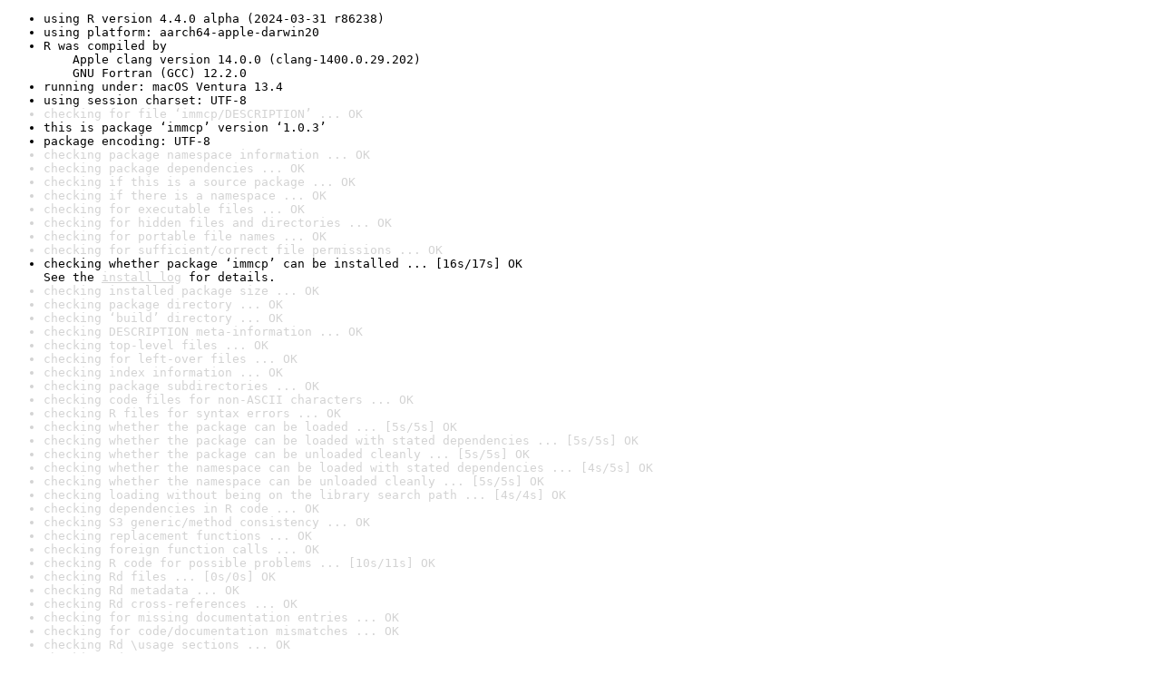

--- FILE ---
content_type: text/html
request_url: https://www.r-project.org/nosvn/R.check/r-oldrel-macos-arm64/immcp-00check.html
body_size: 1167
content:
<!DOCTYPE html>
<html>
<head>
<title>Check results for 'immcp'</title>
<meta http-equiv="Content-Type" content="text/html; charset=utf-8"/>
<meta name="viewport" content="width=device-width, initial-scale=1.0, user-scalable=yes"/>
<link rel="stylesheet" type="text/css" href="../R_check_log.css"/>
</head>
<body>
<div class="container">
<ul>
<li>using R version 4.4.0 alpha (2024-03-31 r86238)</li>
<li>using platform: aarch64-apple-darwin20</li>
<li>R was compiled by
&nbsp;&nbsp;&nbsp;&nbsp;Apple clang version 14.0.0 (clang-1400.0.29.202)
&nbsp;&nbsp;&nbsp;&nbsp;GNU Fortran (GCC) 12.2.0</li>
<li>running under: macOS Ventura 13.4</li>
<li>using session charset: UTF-8</li>
<li class="gray">checking for file ‘immcp/DESCRIPTION’ ... OK</li>
<li>this is package ‘immcp’ version ‘1.0.3’</li>
<li>package encoding: UTF-8</li>
<li class="gray">checking package namespace information ... OK</li>
<li class="gray">checking package dependencies ... OK</li>
<li class="gray">checking if this is a source package ... OK</li>
<li class="gray">checking if there is a namespace ... OK</li>
<li class="gray">checking for executable files ... OK</li>
<li class="gray">checking for hidden files and directories ... OK</li>
<li class="gray">checking for portable file names ... OK</li>
<li class="gray">checking for sufficient/correct file permissions ... OK</li>
<li>checking whether package ‘immcp’ can be installed ... [16s/17s] OK
See the <a href="https://www.r-project.org/nosvn/R.check/r-oldrel-macos-arm64/immcp-00install.html" class="gray">install log</a> for details.</li>
<li class="gray">checking installed package size ... OK</li>
<li class="gray">checking package directory ... OK</li>
<li class="gray">checking ‘build’ directory ... OK</li>
<li class="gray">checking DESCRIPTION meta-information ... OK</li>
<li class="gray">checking top-level files ... OK</li>
<li class="gray">checking for left-over files ... OK</li>
<li class="gray">checking index information ... OK</li>
<li class="gray">checking package subdirectories ... OK</li>
<li class="gray">checking code files for non-ASCII characters ... OK</li>
<li class="gray">checking R files for syntax errors ... OK</li>
<li class="gray">checking whether the package can be loaded ... [5s/5s] OK</li>
<li class="gray">checking whether the package can be loaded with stated dependencies ... [5s/5s] OK</li>
<li class="gray">checking whether the package can be unloaded cleanly ... [5s/5s] OK</li>
<li class="gray">checking whether the namespace can be loaded with stated dependencies ... [4s/5s] OK</li>
<li class="gray">checking whether the namespace can be unloaded cleanly ... [5s/5s] OK</li>
<li class="gray">checking loading without being on the library search path ... [4s/4s] OK</li>
<li class="gray">checking dependencies in R code ... OK</li>
<li class="gray">checking S3 generic/method consistency ... OK</li>
<li class="gray">checking replacement functions ... OK</li>
<li class="gray">checking foreign function calls ... OK</li>
<li class="gray">checking R code for possible problems ... [10s/11s] OK</li>
<li class="gray">checking Rd files ... [0s/0s] OK</li>
<li class="gray">checking Rd metadata ... OK</li>
<li class="gray">checking Rd cross-references ... OK</li>
<li class="gray">checking for missing documentation entries ... OK</li>
<li class="gray">checking for code/documentation mismatches ... OK</li>
<li class="gray">checking Rd \usage sections ... OK</li>
<li class="gray">checking Rd contents ... OK</li>
<li class="gray">checking for unstated dependencies in examples ... OK</li>
<li class="gray">checking contents of ‘data’ directory ... OK</li>
<li class="gray">checking data for non-ASCII characters ... [0s/0s] OK</li>
<li class="gray">checking LazyData ... OK</li>
<li class="gray">checking data for ASCII and uncompressed saves ... OK</li>
<li class="gray">checking installed files from ‘inst/doc’ ... OK</li>
<li class="gray">checking files in ‘vignettes’ ... OK</li>
<li class="gray">checking examples ... [5s/5s] OK</li>
<li class="gray">checking for unstated dependencies in vignettes ... OK</li>
<li class="gray">checking package vignettes ... OK</li>
<li class="gray">checking re-building of vignette outputs ... [6s/6s] OK</li>
<li class="gray">checking PDF version of manual ... [4s/4s] OK</li>
<li>DONE
Status: OK</li>
<li>using check arguments '--no-clean-on-error '
</li>
</ul>
</div>
</body>
</html>
